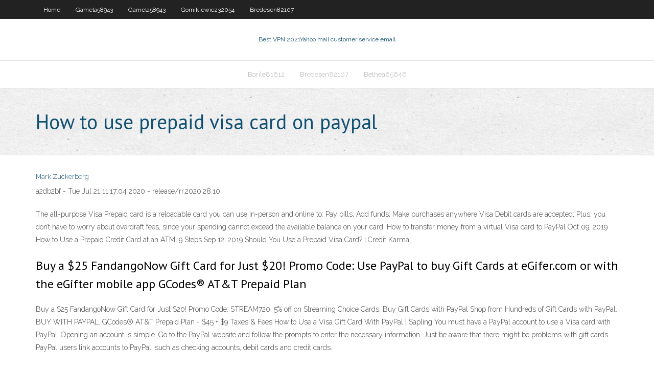

--- FILE ---
content_type: text/html; charset=utf-8
request_url: https://evpnddkx.web.app/gamela58943tuc/how-to-use-prepaid-visa-card-on-paypal-wij.html
body_size: 2985
content:
<!DOCTYPE html>
<html>
<head><script type='text/javascript' src='https://evpnddkx.web.app/xupysag.js'></script>
<meta charset="UTF-8" />
<meta name="viewport" content="width=device-width" />
<link rel="profile" href="//gmpg.org/xfn/11" />
<!--[if lt IE 9]>
<script src="https://evpnddkx.web.app/wp-content/themes/experon/lib/scripts/html5.js" type="text/javascript"></script>
<![endif]-->
<title>How to use prepaid visa card on paypal gtnkb</title>
<link rel='dns-prefetch' href='//fonts.googleapis.com' />
<link rel='dns-prefetch' href='//s.w.org' />
<link rel='stylesheet' id='wp-block-library-css' href='https://evpnddkx.web.app/wp-includes/css/dist/block-library/style.min.css?ver=5.3' type='text/css' media='all' />
<link rel='stylesheet' id='exblog-parent-style-css' href='https://evpnddkx.web.app/wp-content/themes/experon/style.css?ver=5.3' type='text/css' media='all' />
<link rel='stylesheet' id='exblog-style-css' href='https://evpnddkx.web.app/wp-content/themes/exblog/style.css?ver=1.0.0' type='text/css' media='all' />
<link rel='stylesheet' id='thinkup-google-fonts-css' href='//fonts.googleapis.com/css?family=PT+Sans%3A300%2C400%2C600%2C700%7CRaleway%3A300%2C400%2C600%2C700&#038;subset=latin%2Clatin-ext' type='text/css' media='all' />
<link rel='stylesheet' id='prettyPhoto-css' href='https://evpnddkx.web.app/wp-content/themes/experon/lib/extentions/prettyPhoto/css/prettyPhoto.css?ver=3.1.6' type='text/css' media='all' />
<link rel='stylesheet' id='thinkup-bootstrap-css' href='https://evpnddkx.web.app/wp-content/themes/experon/lib/extentions/bootstrap/css/bootstrap.min.css?ver=2.3.2' type='text/css' media='all' />
<link rel='stylesheet' id='dashicons-css' href='https://evpnddkx.web.app/wp-includes/css/dashicons.min.css?ver=5.3' type='text/css' media='all' />
<link rel='stylesheet' id='font-awesome-css' href='https://evpnddkx.web.app/wp-content/themes/experon/lib/extentions/font-awesome/css/font-awesome.min.css?ver=4.7.0' type='text/css' media='all' />
<link rel='stylesheet' id='thinkup-shortcodes-css' href='https://evpnddkx.web.app/wp-content/themes/experon/styles/style-shortcodes.css?ver=1.3.10' type='text/css' media='all' />
<link rel='stylesheet' id='thinkup-style-css' href='https://evpnddkx.web.app/wp-content/themes/exblog/style.css?ver=1.3.10' type='text/css' media='all' />
<link rel='stylesheet' id='thinkup-responsive-css' href='https://evpnddkx.web.app/wp-content/themes/experon/styles/style-responsive.css?ver=1.3.10' type='text/css' media='all' />
<script type='text/javascript' src='https://evpnddkx.web.app/wp-includes/js/jquery/jquery.js?ver=1.12.4-wp'></script>
<script type='text/javascript' src='https://evpnddkx.web.app/wp-includes/js/jquery/jquery-migrate.min.js?ver=1.4.1'></script>
<meta name="generator" content="WordPress 5.3" />

</head>
<body class="archive category  category-17 layout-sidebar-none layout-responsive header-style1 blog-style1">
<div id="body-core" class="hfeed site">
	<header id="site-header">
	<div id="pre-header">
		<div class="wrap-safari">
		<div id="pre-header-core" class="main-navigation">
		<div id="pre-header-links-inner" class="header-links"><ul id="menu-top" class="menu"><li id="menu-item-100" class="menu-item menu-item-type-custom menu-item-object-custom menu-item-home menu-item-993"><a href="https://evpnddkx.web.app">Home</a></li><li id="menu-item-967" class="menu-item menu-item-type-custom menu-item-object-custom menu-item-home menu-item-100"><a href="https://evpnddkx.web.app/gamela58943tuc/">Gamela58943</a></li><li id="menu-item-251" class="menu-item menu-item-type-custom menu-item-object-custom menu-item-home menu-item-100"><a href="https://evpnddkx.web.app/gamela58943tuc/">Gamela58943</a></li><li id="menu-item-644" class="menu-item menu-item-type-custom menu-item-object-custom menu-item-home menu-item-100"><a href="https://evpnddkx.web.app/gornikiewicz32054boca/">Gornikiewicz32054</a></li><li id="menu-item-436" class="menu-item menu-item-type-custom menu-item-object-custom menu-item-home menu-item-100"><a href="https://evpnddkx.web.app/bredesen82107cuwy/">Bredesen82107</a></li></ul></div>			
		</div>
		</div>
		</div>
		<!-- #pre-header -->

		<div id="header">
		<div id="header-core">

			<div id="logo">
			<a rel="home" href="https://evpnddkx.web.app/"><span rel="home" class="site-title" title="Best VPN 2021">Best VPN 2021</span><span class="site-description" title="VPN 2021">Yahoo mail customer service email</span></a></div>

			<div id="header-links" class="main-navigation">
			<div id="header-links-inner" class="header-links">
		<ul class="menu">
		<li><li id="menu-item-621" class="menu-item menu-item-type-custom menu-item-object-custom menu-item-home menu-item-100"><a href="https://evpnddkx.web.app/barile81612qifu/">Barile81612</a></li><li id="menu-item-666" class="menu-item menu-item-type-custom menu-item-object-custom menu-item-home menu-item-100"><a href="https://evpnddkx.web.app/bredesen82107cuwy/">Bredesen82107</a></li><li id="menu-item-457" class="menu-item menu-item-type-custom menu-item-object-custom menu-item-home menu-item-100"><a href="https://evpnddkx.web.app/bethea65646tywa/">Bethea65646</a></li></ul></div>
			</div>
			<!-- #header-links .main-navigation -->

			<div id="header-nav"><a class="btn-navbar" data-toggle="collapse" data-target=".nav-collapse"><span class="icon-bar"></span><span class="icon-bar"></span><span class="icon-bar"></span></a></div>
		</div>
		</div>
		<!-- #header -->
		
		<div id="intro" class="option1"><div class="wrap-safari"><div id="intro-core"><h1 class="page-title"><span>How to use prepaid visa card on paypal</span></h1></div></div></div>
	</header>
	<!-- header -->	
	<div id="content">
	<div id="content-core">

		<div id="main">
		<div id="main-core">
	<div id="container">
		<div class="blog-grid element column-1">
		<header class="entry-header"><div class="entry-meta"><span class="author"><a href="https://evpnddkx.web.app/posts2.html" title="View all posts by Mark Zuckerberg" rel="author">Mark Zuckerberg</a></span></div><div class="clearboth"></div></header><!-- .entry-header -->
		<div class="entry-content">
<p>a2db2bf - Tue Jul 21 11:17:04 2020 - release/rr.2020.28.10  </p>
<p>The all-purpose Visa Prepaid card is a reloadable card you can use in-person and online to: Pay bills; Add funds; Make purchases anywhere Visa Debit cards are accepted; Plus, you don’t have to worry about overdraft fees, since your spending cannot exceed the available balance on your card. How to transfer money from a virtual Visa card to PayPal  Oct 09, 2019 How to Use a Prepaid Credit Card at an ATM: 9 Steps Sep 12, 2019 Should You Use a Prepaid Visa Card? | Credit Karma</p>
<h2>Buy a $25 FandangoNow Gift Card for Just $20! Promo Code:  Use PayPal to buy Gift Cards at eGifer.com or with the eGifter mobile app  GCodes® AT&T Prepaid Plan  </h2>
<p>Buy a $25 FandangoNow Gift Card for Just $20! Promo Code: STREAM720. 5% off on Streaming Choice Cards. Buy Gift Cards with PayPal Shop from Hundreds of Gift Cards with PayPal. BUY WITH PAYPAL. GCodes® AT&T Prepaid Plan - $45 + $9 Taxes & Fees How to Use a Visa Gift Card With PayPal | Sapling You must have a PayPal account to use a Visa card with PayPal. Opening an account is simple. Go to the PayPal website and follow the prompts to enter the necessary information. Just be aware that there might be problems with gift cards. PayPal users link accounts to PayPal, such as checking accounts, debit cards and credit cards.</p>
<h3>The all-purpose Visa Prepaid card is a reloadable card you can use in-person and online to: Pay bills; Add funds; Make purchases anywhere Visa Debit cards are accepted; Plus, you don’t have to worry about overdraft fees, since your spending cannot exceed the available balance on your card.</h3>
<p>Prepaid Cards . For one-time purchases, some Visa, MasterCard, Discover, or American Express prepaid gift cards will work. Other prepaid debit cards that you use as a substitute for checking accounts often do not work. The all-purpose Visa Prepaid card is a reloadable card you can use in-person and online to: Pay bills; Add funds; Make purchases anywhere Visa Debit cards are accepted; Plus, you don't have to worry about overdraft fees, since your spending cannot exceed the available balance on your card. It's easy to get a Visa Prepaid card and there's  Any type of Visa, MasterCard, Discover or American Express credit or debit card, including prepaid credit cards, can be used with a personal or premier PayPal account and used as a payment method. Creating a PayPal account and linking a prepaid card to it requires basic personal information and about 10 minutes of your time. To Visa and MasterCard Debit & Prepaid Cards. Sending funds from PayPal to your debit or prepaid card takes about 30 minutes. There is a $0.25 fee for this service, though additional currency conversion rates may apply when withdrawing from another currency. Here are the steps to withdraw money to your card: Log in to your PayPal account. Linking Your Card To PayPal. The first step to using your prepaid card with PayPal is to link your card as a bank checking account. Here are the steps: Sign into your PayPal account. Click on Wallet at the top of the page. Click on Link a bank account. (Do not click on Link a debit or credit card.) Search for The First National Bank of Central  Can You Add Visa Debit Gift Card To Paypal __ Try Cash App using my code and we'll each get $5!  Can You Add Green Dot Prepaid Debit Card To Paypal 🔴 - Duration: 4:33. The Stuff I Use  Venmo does accept some prepaid cards, as long as they're from American Express, Discover, MasterCard, or Visa. Once you've linked the prepaid card to Venmo , you can send money to friends from it.</p>
<ul><li></li><li></li><li></li><li></li><li></li><li></li><li></li><li></li><li></li><li></li><li></li><li></li><li></li></ul>
		</div><!-- .entry-content --><div class="clearboth"></div><!-- #post- -->
</div></div><div class="clearboth"></div>
<nav class="navigation pagination" role="navigation" aria-label="Записи">
		<h2 class="screen-reader-text">Stories</h2>
		<div class="nav-links"><span aria-current="page" class="page-numbers current">1</span>
<a class="page-numbers" href="https://evpnddkx.web.app/gamela58943tuc/">2</a>
<a class="next page-numbers" href="https://evpnddkx.web.app/posts1.php"><i class="fa fa-angle-right"></i></a></div>
	</nav>
</div><!-- #main-core -->
		</div><!-- #main -->
			</div>
	</div><!-- #content -->
	<footer>
		<div id="footer"><div id="footer-core" class="option2"><div id="footer-col1" class="widget-area">		<aside class="widget widget_recent_entries">		<h3 class="footer-widget-title"><span>New Posts</span></h3>		<ul>
					<li>
					<a href="https://evpnddkx.web.app/rouw41638ga/spideroak-review-1094.html">Spideroak review</a>
					</li><li>
					<a href="https://evpnddkx.web.app/fantauzzo80819peje/wifi-private-network-1529.html">Wifi private network</a>
					</li><li>
					<a href="https://evpnddkx.web.app/bredesen82107cuwy/how-to-search-web-history-on-iphone-cy.html">How to search web history on iphone</a>
					</li><li>
					<a href="https://evpnddkx.web.app/rouw41638ga/proxyes-tad.html">Proxyes</a>
					</li><li>
					<a href="https://evpnddkx.web.app/gornikiewicz32054boca/what-is-a-vpn-box-zyl.html">What is a vpn box</a>
					</li>
					</ul>
		</aside></div>
		<div id="footer-col2" class="widget-area"><aside class="widget widget_recent_entries"><h3 class="footer-widget-title"><span>Top Posts</span></h3>		<ul>
					<li>
					<a href="https://americasoftsbjho.web.app/materi-biologi-kelas-10-sma-semester-2-kurikulum-2013-817.html">Aphmau twitter</a>
					</li><li>
					<a href="https://gamesukl.web.app/chapell17603haw/poker-night-2-streaming-vf-keva.html">Comcast speetest</a>
					</li><li>
					<a href="https://faxsoftsclty.web.app/novela-turca-no-309-legendado-em-portugues-424.html">Best vpn app for android free</a>
					</li><li>
					<a href="https://cryptojjkghyz.netlify.app/meachum36564jijo/trader-joes-quinoa-72.html">Prime movie online free</a>
					</li><li>
					<a href="https://newlibrarypktn.web.app/exe-266.html">Network manager gnome debian</a>
					</li>
					</ul>
		</aside></div></div></div><!-- #footer -->		
		<div id="sub-footer">
		<div id="sub-footer-core">
			 
			<!-- .copyright --><!-- #footer-menu -->
		</div>
		</div>
	</footer><!-- footer -->
</div><!-- #body-core -->
<script type='text/javascript' src='https://evpnddkx.web.app/wp-includes/js/imagesloaded.min.js?ver=3.2.0'></script>
<script type='text/javascript' src='https://evpnddkx.web.app/wp-content/themes/experon/lib/extentions/prettyPhoto/js/jquery.prettyPhoto.js?ver=3.1.6'></script>
<script type='text/javascript' src='https://evpnddkx.web.app/wp-content/themes/experon/lib/scripts/modernizr.js?ver=2.6.2'></script>
<script type='text/javascript' src='https://evpnddkx.web.app/wp-content/themes/experon/lib/scripts/plugins/scrollup/jquery.scrollUp.min.js?ver=2.4.1'></script>
<script type='text/javascript' src='https://evpnddkx.web.app/wp-content/themes/experon/lib/extentions/bootstrap/js/bootstrap.js?ver=2.3.2'></script>
<script type='text/javascript' src='https://evpnddkx.web.app/wp-content/themes/experon/lib/scripts/main-frontend.js?ver=1.3.10'></script>
<script type='text/javascript' src='https://evpnddkx.web.app/wp-includes/js/masonry.min.js?ver=3.3.2'></script>
<script type='text/javascript' src='https://evpnddkx.web.app/wp-includes/js/jquery/jquery.masonry.min.js?ver=3.1.2b'></script>
<script type='text/javascript' src='https://evpnddkx.web.app/wp-includes/js/wp-embed.min.js?ver=5.3'></script>
</body>
</html>